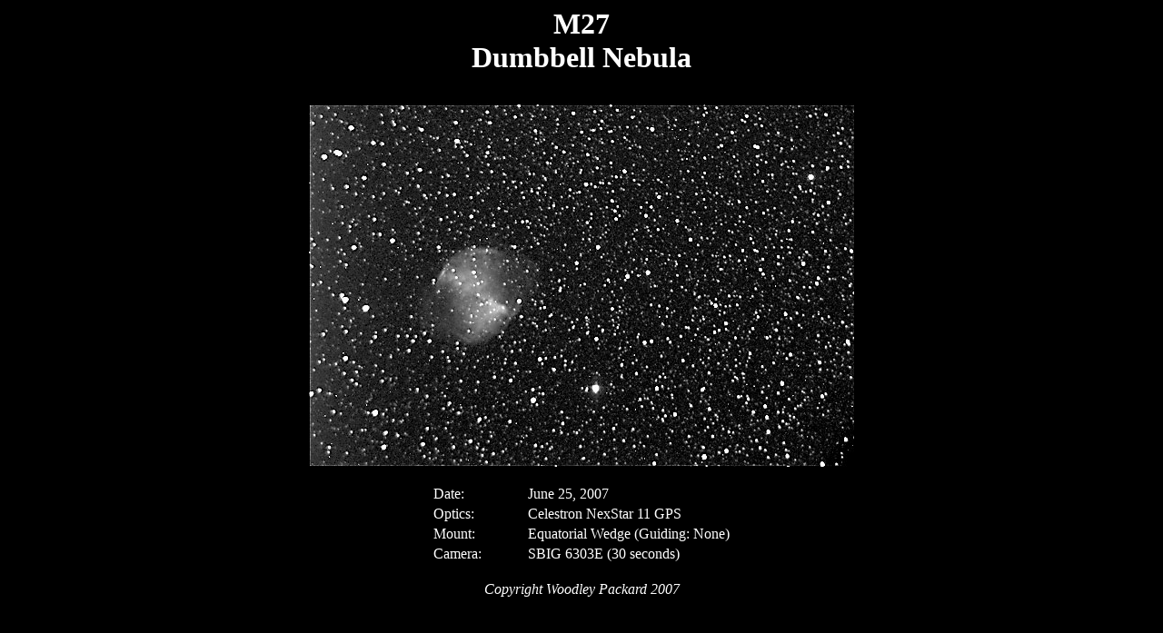

--- FILE ---
content_type: text/html
request_url: http://sweaglesw.net/astronomy/gallery/pages/m27-30s.jpg.html
body_size: 449
content:
<html><head><style type='text/css'>
body { background: black; color: white; }
h1 { text-align: center; }
td.field { width: 100px; }
div.image { float: left; text-align: center; margin-top: auto; margin-bottom: 0px; padding-bottom: 0px; vertical-align: bottom; }
</style><title>
Nebulas: M27Dumbbell Nebula
</title></head><body><center>
<h1><p>M27<br/>Dumbbell Nebula</p></h1><img src="../m27-30s.jpg"/>
<br/><br/><table>
<tr><td class="field">Date:</td><td>June 25, 2007</td></tr>
<tr><td>Optics:</td><td>Celestron NexStar 11 GPS</td></tr>
<tr><td>Mount:</td><td>Equatorial Wedge (Guiding: None)</td></tr>
<tr><td>Camera:</td><td>SBIG 6303E (30 seconds)</td></tr>
</table>
<br/><i>Copyright Woodley Packard 2007</i>
</center></body></html>
